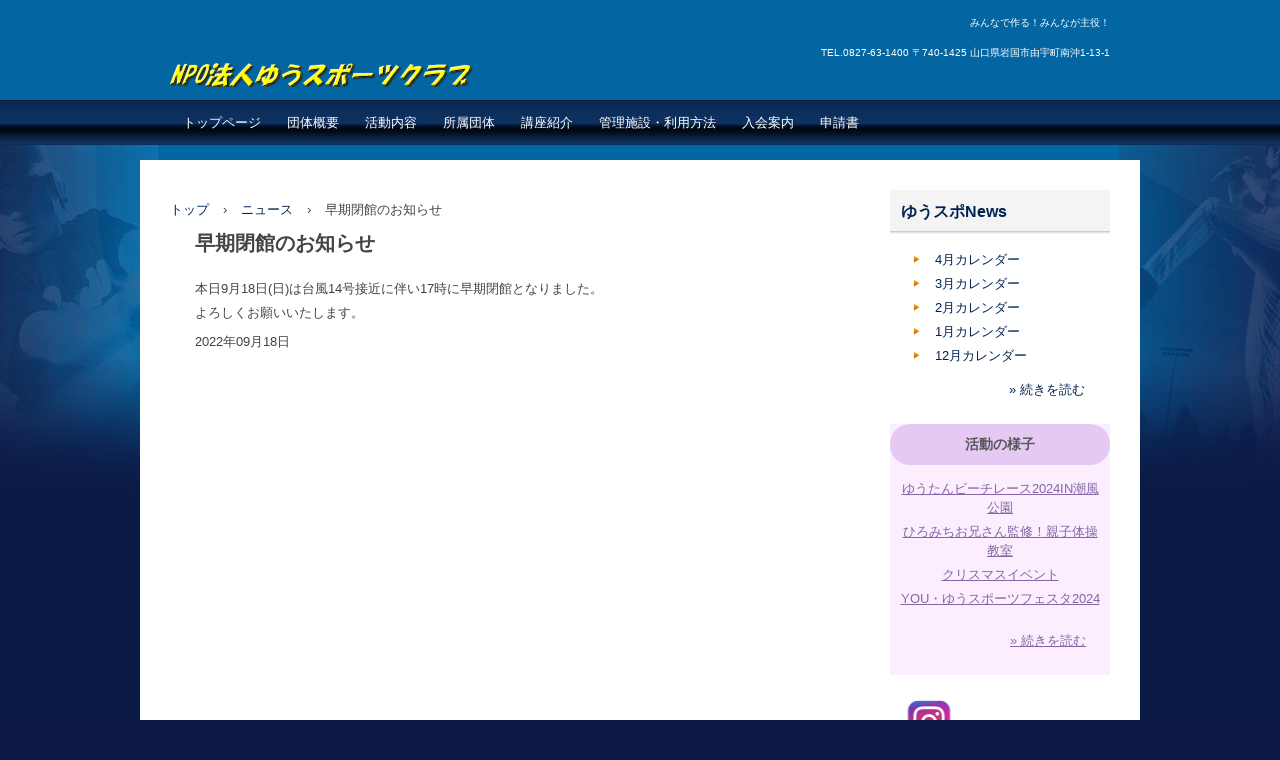

--- FILE ---
content_type: text/html
request_url: http://yu-sc.jp/posts/news71.html
body_size: 5700
content:
<!DOCTYPE html>
<html lang="ja">
<head>
<meta charset="UTF-8">
<meta name="viewport" content="width=device-width, initial-scale=1">
<title>早期閉館のお知らせ | ゆうスポーツクラブ</title><!--[if lt IE 9]>
<script src="html5.js" type="text/javascript"></script>
<![endif]-->
<link rel="stylesheet" type="text/css" href="../style.css"></head>
<body class="basic2" id="hpb-sp-20-0010-32">
<div id="page" class="site">
<header id="masthead" class="site-header sp-part-top sp-header2" role="banner">
<div id="masthead-inner" class="sp-part-top sp-header-inner">
<div id="sp-site-branding2-1" class="sp-part-top sp-site-branding2">
<h1 class="site-title sp-part-top sp-site-title" id=""><a href="../index.html">ゆうスポーツクラブ</a></h1>
<h2 class="site-description sp-part-top sp-catchphrase" id="">みんなで作る！みんなが主役！</h2>
<div class="extra sp-part-top sp-site-branding-extra" id="sp-site-branding-extra-1">
<p class="paragraph">TEL.0827-63-1400 〒740-1425 山口県岩国市由宇町南沖1-13-1</p></div></div>
<nav id="sp-site-navigation-1" class="navigation-main button-menu sp-part-top sp-site-navigation horizontal" role="navigation">
<h1 class="menu-toggle">メニュー</h1>
<div class="screen-reader-text skip-link"><a title="コンテンツへスキップ" href="#content">コンテンツへスキップ</a></div>
<ul id="menu-mainnav">
  <li class="menu-item"><a href="../index.html">トップページ</a>
  <li class="menu-item"><a href="../profile.html">団体概要</a>
  <li class="menu-item"><a href="../information.html">活動内容</a>
  <li class="menu-item"><a href="../syozokudanntai.html">所属団体</a>
  <li class="menu-item"><a href="../kouza.html">講座紹介</a>
  <li class="menu-item"><a href="../kannrisisetsu.html">管理施設・利用方法</a>
  <li class="menu-item"><a href="../recruit.html">入会案内</a>
  <li class="menu-item"><a href="../sinnseisyo.html">申請書</a></ul></nav></div></header>
<div id="main" class="site-main sp-part-top sp-main">
<div id="main-inner">
<div id="primary" class="content-area">
<div id="contenthead" class="sp-part-top sp-content-header">
<div id="breadcrumb-list" class="sp-part-top sp-bread-crumb">
<div><a href="../index.html">トップ</a></div>
<div>›</div>
<div><a href="news_archive.html">ニュース</a></div>
<div>›</div>
<div>早期閉館のお知らせ</div></div></div>
<div id="content" class="site-content sp-part-top sp-content page-news71" role="main">
<div id="post-list" class="hpb-viewtype-full hpb-posttype-news sp-part-top sp-wp-post-list">
<article>
<header class="entry-header">
<h1 class="entry-title">早期閉館のお知らせ</h1></header>
<div class="entry-content sp-part-top sp-entry-content" id="sp-entry-content-100">
<p class="paragraph">本日9月18日(日)は台風14号接近に伴い17時に早期閉館となりました。</p>
<p class="paragraph">よろしくお願いいたします。</p></div>
<footer class="entry-meta"><span class="date">2022年09月18日</span></footer></article></div></div></div></div>
<div id="sidebar2" class="sp-part-top sp-sidebar">
<div id="sp-wp-post-list-2" class="hpb-viewtype-title hpb-posttype-post sp-part-top sp-wp-post-list">
<h3><a href="post_archive.html">ゆうスポNews</a></h3>
<ul>
  <li><a href="post73.html">4月カレンダー</a>
  <li><a href="post72.html">3月カレンダー</a>
  <li><a href="post71.html">2月カレンダー</a>
  <li><a href="post70.html">1月カレンダー</a>
  <li><a href="post69.html">12月カレンダー</a></ul>
<div class="hpb-more-entry"><a href="post_archive.html">» 続きを読む</a></div></div>
<div id="sp-wp-post-list-3" class="hpb-viewtype-title hpb-posttype-activity sp-part-top sp-wp-post-list">
<h3><a href="activity_archive.html">活動の様子</a></h3>
<ul>
  <li><a href="activity47.html">ゆうたんビーチレース2024IN潮風公園</a>
  <li><a href="activity46.html">ひろみちお兄さん監修！親子体操教室</a>
  <li><a href="activity45.html">クリスマスイベント</a>
  <li><a href="activity44.html">YOU・ゆうスポーツフェスタ2024</a></ul>
<div class="hpb-more-entry"><a href="activity_archive.html">» 続きを読む</a></div></div>
<div id="sp-block-container-1" class="sp-part-top sp-block-container"><a style="display: block" href="https://www.instagram.com/yuu_spo_club/"><img id="sp-image-2" src="../img/image6.JPG" class="sp-part-top sp-image"></a>
<p class="paragraph">instagram更新しております<br>
ぜひフォローお願いします</p><a style="display: block" href="https://www.facebook.com/yuuspo/"><img id="sp-image-3" src="../img/image7.jpg" class="sp-part-top sp-image"></a>Facebook更新しております<br>
ぜひフォローお願いします</div></div></div>
<footer id="colophon" class="site-footer sp-part-top sp-footer2" role="contentinfo">
<div id="colophon-inner" class="sp-part-top sp-footer-inner">
<nav id="sp-site-navigation-2" class="navigation-main sp-part-top sp-site-navigation minimal" role="navigation">
<h1 class="menu-toggle">メニュー</h1>
<div class="screen-reader-text skip-link"><a title="コンテンツへスキップ" href="#content">コンテンツへスキップ</a></div>
<ul id="menu-mainnav">
  <li class="menu-item"><a href="../privacy.html">プライバシーポリシー</a></ul></nav>
<div id="sp-block-container-2" class="sp-part-top sp-block-container">
<p class="copyright paragraph">Copyright &copy; ○○○, All rights reserved.</p></div></div></footer></div><script type="text/javascript" src="../navigation.js"></script></body></html>